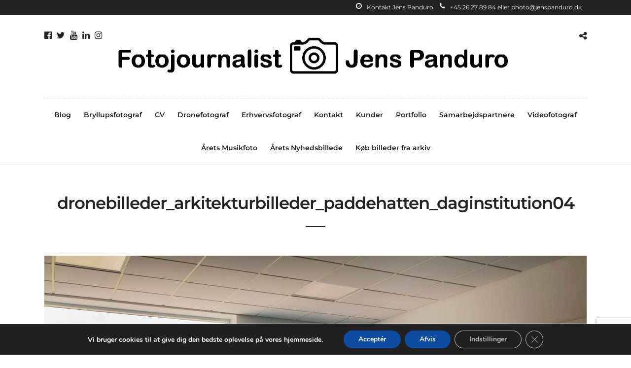

--- FILE ---
content_type: text/html; charset=utf-8
request_url: https://www.google.com/recaptcha/api2/anchor?ar=1&k=6Lck1SwqAAAAAM-SPu-m-sODEsVdi4ajcoG1sPj0&co=aHR0cHM6Ly9qZW5zcGFuZHVyby5kazo0NDM.&hl=en&v=N67nZn4AqZkNcbeMu4prBgzg&size=invisible&anchor-ms=20000&execute-ms=30000&cb=1pm6yrhefeqh
body_size: 48756
content:
<!DOCTYPE HTML><html dir="ltr" lang="en"><head><meta http-equiv="Content-Type" content="text/html; charset=UTF-8">
<meta http-equiv="X-UA-Compatible" content="IE=edge">
<title>reCAPTCHA</title>
<style type="text/css">
/* cyrillic-ext */
@font-face {
  font-family: 'Roboto';
  font-style: normal;
  font-weight: 400;
  font-stretch: 100%;
  src: url(//fonts.gstatic.com/s/roboto/v48/KFO7CnqEu92Fr1ME7kSn66aGLdTylUAMa3GUBHMdazTgWw.woff2) format('woff2');
  unicode-range: U+0460-052F, U+1C80-1C8A, U+20B4, U+2DE0-2DFF, U+A640-A69F, U+FE2E-FE2F;
}
/* cyrillic */
@font-face {
  font-family: 'Roboto';
  font-style: normal;
  font-weight: 400;
  font-stretch: 100%;
  src: url(//fonts.gstatic.com/s/roboto/v48/KFO7CnqEu92Fr1ME7kSn66aGLdTylUAMa3iUBHMdazTgWw.woff2) format('woff2');
  unicode-range: U+0301, U+0400-045F, U+0490-0491, U+04B0-04B1, U+2116;
}
/* greek-ext */
@font-face {
  font-family: 'Roboto';
  font-style: normal;
  font-weight: 400;
  font-stretch: 100%;
  src: url(//fonts.gstatic.com/s/roboto/v48/KFO7CnqEu92Fr1ME7kSn66aGLdTylUAMa3CUBHMdazTgWw.woff2) format('woff2');
  unicode-range: U+1F00-1FFF;
}
/* greek */
@font-face {
  font-family: 'Roboto';
  font-style: normal;
  font-weight: 400;
  font-stretch: 100%;
  src: url(//fonts.gstatic.com/s/roboto/v48/KFO7CnqEu92Fr1ME7kSn66aGLdTylUAMa3-UBHMdazTgWw.woff2) format('woff2');
  unicode-range: U+0370-0377, U+037A-037F, U+0384-038A, U+038C, U+038E-03A1, U+03A3-03FF;
}
/* math */
@font-face {
  font-family: 'Roboto';
  font-style: normal;
  font-weight: 400;
  font-stretch: 100%;
  src: url(//fonts.gstatic.com/s/roboto/v48/KFO7CnqEu92Fr1ME7kSn66aGLdTylUAMawCUBHMdazTgWw.woff2) format('woff2');
  unicode-range: U+0302-0303, U+0305, U+0307-0308, U+0310, U+0312, U+0315, U+031A, U+0326-0327, U+032C, U+032F-0330, U+0332-0333, U+0338, U+033A, U+0346, U+034D, U+0391-03A1, U+03A3-03A9, U+03B1-03C9, U+03D1, U+03D5-03D6, U+03F0-03F1, U+03F4-03F5, U+2016-2017, U+2034-2038, U+203C, U+2040, U+2043, U+2047, U+2050, U+2057, U+205F, U+2070-2071, U+2074-208E, U+2090-209C, U+20D0-20DC, U+20E1, U+20E5-20EF, U+2100-2112, U+2114-2115, U+2117-2121, U+2123-214F, U+2190, U+2192, U+2194-21AE, U+21B0-21E5, U+21F1-21F2, U+21F4-2211, U+2213-2214, U+2216-22FF, U+2308-230B, U+2310, U+2319, U+231C-2321, U+2336-237A, U+237C, U+2395, U+239B-23B7, U+23D0, U+23DC-23E1, U+2474-2475, U+25AF, U+25B3, U+25B7, U+25BD, U+25C1, U+25CA, U+25CC, U+25FB, U+266D-266F, U+27C0-27FF, U+2900-2AFF, U+2B0E-2B11, U+2B30-2B4C, U+2BFE, U+3030, U+FF5B, U+FF5D, U+1D400-1D7FF, U+1EE00-1EEFF;
}
/* symbols */
@font-face {
  font-family: 'Roboto';
  font-style: normal;
  font-weight: 400;
  font-stretch: 100%;
  src: url(//fonts.gstatic.com/s/roboto/v48/KFO7CnqEu92Fr1ME7kSn66aGLdTylUAMaxKUBHMdazTgWw.woff2) format('woff2');
  unicode-range: U+0001-000C, U+000E-001F, U+007F-009F, U+20DD-20E0, U+20E2-20E4, U+2150-218F, U+2190, U+2192, U+2194-2199, U+21AF, U+21E6-21F0, U+21F3, U+2218-2219, U+2299, U+22C4-22C6, U+2300-243F, U+2440-244A, U+2460-24FF, U+25A0-27BF, U+2800-28FF, U+2921-2922, U+2981, U+29BF, U+29EB, U+2B00-2BFF, U+4DC0-4DFF, U+FFF9-FFFB, U+10140-1018E, U+10190-1019C, U+101A0, U+101D0-101FD, U+102E0-102FB, U+10E60-10E7E, U+1D2C0-1D2D3, U+1D2E0-1D37F, U+1F000-1F0FF, U+1F100-1F1AD, U+1F1E6-1F1FF, U+1F30D-1F30F, U+1F315, U+1F31C, U+1F31E, U+1F320-1F32C, U+1F336, U+1F378, U+1F37D, U+1F382, U+1F393-1F39F, U+1F3A7-1F3A8, U+1F3AC-1F3AF, U+1F3C2, U+1F3C4-1F3C6, U+1F3CA-1F3CE, U+1F3D4-1F3E0, U+1F3ED, U+1F3F1-1F3F3, U+1F3F5-1F3F7, U+1F408, U+1F415, U+1F41F, U+1F426, U+1F43F, U+1F441-1F442, U+1F444, U+1F446-1F449, U+1F44C-1F44E, U+1F453, U+1F46A, U+1F47D, U+1F4A3, U+1F4B0, U+1F4B3, U+1F4B9, U+1F4BB, U+1F4BF, U+1F4C8-1F4CB, U+1F4D6, U+1F4DA, U+1F4DF, U+1F4E3-1F4E6, U+1F4EA-1F4ED, U+1F4F7, U+1F4F9-1F4FB, U+1F4FD-1F4FE, U+1F503, U+1F507-1F50B, U+1F50D, U+1F512-1F513, U+1F53E-1F54A, U+1F54F-1F5FA, U+1F610, U+1F650-1F67F, U+1F687, U+1F68D, U+1F691, U+1F694, U+1F698, U+1F6AD, U+1F6B2, U+1F6B9-1F6BA, U+1F6BC, U+1F6C6-1F6CF, U+1F6D3-1F6D7, U+1F6E0-1F6EA, U+1F6F0-1F6F3, U+1F6F7-1F6FC, U+1F700-1F7FF, U+1F800-1F80B, U+1F810-1F847, U+1F850-1F859, U+1F860-1F887, U+1F890-1F8AD, U+1F8B0-1F8BB, U+1F8C0-1F8C1, U+1F900-1F90B, U+1F93B, U+1F946, U+1F984, U+1F996, U+1F9E9, U+1FA00-1FA6F, U+1FA70-1FA7C, U+1FA80-1FA89, U+1FA8F-1FAC6, U+1FACE-1FADC, U+1FADF-1FAE9, U+1FAF0-1FAF8, U+1FB00-1FBFF;
}
/* vietnamese */
@font-face {
  font-family: 'Roboto';
  font-style: normal;
  font-weight: 400;
  font-stretch: 100%;
  src: url(//fonts.gstatic.com/s/roboto/v48/KFO7CnqEu92Fr1ME7kSn66aGLdTylUAMa3OUBHMdazTgWw.woff2) format('woff2');
  unicode-range: U+0102-0103, U+0110-0111, U+0128-0129, U+0168-0169, U+01A0-01A1, U+01AF-01B0, U+0300-0301, U+0303-0304, U+0308-0309, U+0323, U+0329, U+1EA0-1EF9, U+20AB;
}
/* latin-ext */
@font-face {
  font-family: 'Roboto';
  font-style: normal;
  font-weight: 400;
  font-stretch: 100%;
  src: url(//fonts.gstatic.com/s/roboto/v48/KFO7CnqEu92Fr1ME7kSn66aGLdTylUAMa3KUBHMdazTgWw.woff2) format('woff2');
  unicode-range: U+0100-02BA, U+02BD-02C5, U+02C7-02CC, U+02CE-02D7, U+02DD-02FF, U+0304, U+0308, U+0329, U+1D00-1DBF, U+1E00-1E9F, U+1EF2-1EFF, U+2020, U+20A0-20AB, U+20AD-20C0, U+2113, U+2C60-2C7F, U+A720-A7FF;
}
/* latin */
@font-face {
  font-family: 'Roboto';
  font-style: normal;
  font-weight: 400;
  font-stretch: 100%;
  src: url(//fonts.gstatic.com/s/roboto/v48/KFO7CnqEu92Fr1ME7kSn66aGLdTylUAMa3yUBHMdazQ.woff2) format('woff2');
  unicode-range: U+0000-00FF, U+0131, U+0152-0153, U+02BB-02BC, U+02C6, U+02DA, U+02DC, U+0304, U+0308, U+0329, U+2000-206F, U+20AC, U+2122, U+2191, U+2193, U+2212, U+2215, U+FEFF, U+FFFD;
}
/* cyrillic-ext */
@font-face {
  font-family: 'Roboto';
  font-style: normal;
  font-weight: 500;
  font-stretch: 100%;
  src: url(//fonts.gstatic.com/s/roboto/v48/KFO7CnqEu92Fr1ME7kSn66aGLdTylUAMa3GUBHMdazTgWw.woff2) format('woff2');
  unicode-range: U+0460-052F, U+1C80-1C8A, U+20B4, U+2DE0-2DFF, U+A640-A69F, U+FE2E-FE2F;
}
/* cyrillic */
@font-face {
  font-family: 'Roboto';
  font-style: normal;
  font-weight: 500;
  font-stretch: 100%;
  src: url(//fonts.gstatic.com/s/roboto/v48/KFO7CnqEu92Fr1ME7kSn66aGLdTylUAMa3iUBHMdazTgWw.woff2) format('woff2');
  unicode-range: U+0301, U+0400-045F, U+0490-0491, U+04B0-04B1, U+2116;
}
/* greek-ext */
@font-face {
  font-family: 'Roboto';
  font-style: normal;
  font-weight: 500;
  font-stretch: 100%;
  src: url(//fonts.gstatic.com/s/roboto/v48/KFO7CnqEu92Fr1ME7kSn66aGLdTylUAMa3CUBHMdazTgWw.woff2) format('woff2');
  unicode-range: U+1F00-1FFF;
}
/* greek */
@font-face {
  font-family: 'Roboto';
  font-style: normal;
  font-weight: 500;
  font-stretch: 100%;
  src: url(//fonts.gstatic.com/s/roboto/v48/KFO7CnqEu92Fr1ME7kSn66aGLdTylUAMa3-UBHMdazTgWw.woff2) format('woff2');
  unicode-range: U+0370-0377, U+037A-037F, U+0384-038A, U+038C, U+038E-03A1, U+03A3-03FF;
}
/* math */
@font-face {
  font-family: 'Roboto';
  font-style: normal;
  font-weight: 500;
  font-stretch: 100%;
  src: url(//fonts.gstatic.com/s/roboto/v48/KFO7CnqEu92Fr1ME7kSn66aGLdTylUAMawCUBHMdazTgWw.woff2) format('woff2');
  unicode-range: U+0302-0303, U+0305, U+0307-0308, U+0310, U+0312, U+0315, U+031A, U+0326-0327, U+032C, U+032F-0330, U+0332-0333, U+0338, U+033A, U+0346, U+034D, U+0391-03A1, U+03A3-03A9, U+03B1-03C9, U+03D1, U+03D5-03D6, U+03F0-03F1, U+03F4-03F5, U+2016-2017, U+2034-2038, U+203C, U+2040, U+2043, U+2047, U+2050, U+2057, U+205F, U+2070-2071, U+2074-208E, U+2090-209C, U+20D0-20DC, U+20E1, U+20E5-20EF, U+2100-2112, U+2114-2115, U+2117-2121, U+2123-214F, U+2190, U+2192, U+2194-21AE, U+21B0-21E5, U+21F1-21F2, U+21F4-2211, U+2213-2214, U+2216-22FF, U+2308-230B, U+2310, U+2319, U+231C-2321, U+2336-237A, U+237C, U+2395, U+239B-23B7, U+23D0, U+23DC-23E1, U+2474-2475, U+25AF, U+25B3, U+25B7, U+25BD, U+25C1, U+25CA, U+25CC, U+25FB, U+266D-266F, U+27C0-27FF, U+2900-2AFF, U+2B0E-2B11, U+2B30-2B4C, U+2BFE, U+3030, U+FF5B, U+FF5D, U+1D400-1D7FF, U+1EE00-1EEFF;
}
/* symbols */
@font-face {
  font-family: 'Roboto';
  font-style: normal;
  font-weight: 500;
  font-stretch: 100%;
  src: url(//fonts.gstatic.com/s/roboto/v48/KFO7CnqEu92Fr1ME7kSn66aGLdTylUAMaxKUBHMdazTgWw.woff2) format('woff2');
  unicode-range: U+0001-000C, U+000E-001F, U+007F-009F, U+20DD-20E0, U+20E2-20E4, U+2150-218F, U+2190, U+2192, U+2194-2199, U+21AF, U+21E6-21F0, U+21F3, U+2218-2219, U+2299, U+22C4-22C6, U+2300-243F, U+2440-244A, U+2460-24FF, U+25A0-27BF, U+2800-28FF, U+2921-2922, U+2981, U+29BF, U+29EB, U+2B00-2BFF, U+4DC0-4DFF, U+FFF9-FFFB, U+10140-1018E, U+10190-1019C, U+101A0, U+101D0-101FD, U+102E0-102FB, U+10E60-10E7E, U+1D2C0-1D2D3, U+1D2E0-1D37F, U+1F000-1F0FF, U+1F100-1F1AD, U+1F1E6-1F1FF, U+1F30D-1F30F, U+1F315, U+1F31C, U+1F31E, U+1F320-1F32C, U+1F336, U+1F378, U+1F37D, U+1F382, U+1F393-1F39F, U+1F3A7-1F3A8, U+1F3AC-1F3AF, U+1F3C2, U+1F3C4-1F3C6, U+1F3CA-1F3CE, U+1F3D4-1F3E0, U+1F3ED, U+1F3F1-1F3F3, U+1F3F5-1F3F7, U+1F408, U+1F415, U+1F41F, U+1F426, U+1F43F, U+1F441-1F442, U+1F444, U+1F446-1F449, U+1F44C-1F44E, U+1F453, U+1F46A, U+1F47D, U+1F4A3, U+1F4B0, U+1F4B3, U+1F4B9, U+1F4BB, U+1F4BF, U+1F4C8-1F4CB, U+1F4D6, U+1F4DA, U+1F4DF, U+1F4E3-1F4E6, U+1F4EA-1F4ED, U+1F4F7, U+1F4F9-1F4FB, U+1F4FD-1F4FE, U+1F503, U+1F507-1F50B, U+1F50D, U+1F512-1F513, U+1F53E-1F54A, U+1F54F-1F5FA, U+1F610, U+1F650-1F67F, U+1F687, U+1F68D, U+1F691, U+1F694, U+1F698, U+1F6AD, U+1F6B2, U+1F6B9-1F6BA, U+1F6BC, U+1F6C6-1F6CF, U+1F6D3-1F6D7, U+1F6E0-1F6EA, U+1F6F0-1F6F3, U+1F6F7-1F6FC, U+1F700-1F7FF, U+1F800-1F80B, U+1F810-1F847, U+1F850-1F859, U+1F860-1F887, U+1F890-1F8AD, U+1F8B0-1F8BB, U+1F8C0-1F8C1, U+1F900-1F90B, U+1F93B, U+1F946, U+1F984, U+1F996, U+1F9E9, U+1FA00-1FA6F, U+1FA70-1FA7C, U+1FA80-1FA89, U+1FA8F-1FAC6, U+1FACE-1FADC, U+1FADF-1FAE9, U+1FAF0-1FAF8, U+1FB00-1FBFF;
}
/* vietnamese */
@font-face {
  font-family: 'Roboto';
  font-style: normal;
  font-weight: 500;
  font-stretch: 100%;
  src: url(//fonts.gstatic.com/s/roboto/v48/KFO7CnqEu92Fr1ME7kSn66aGLdTylUAMa3OUBHMdazTgWw.woff2) format('woff2');
  unicode-range: U+0102-0103, U+0110-0111, U+0128-0129, U+0168-0169, U+01A0-01A1, U+01AF-01B0, U+0300-0301, U+0303-0304, U+0308-0309, U+0323, U+0329, U+1EA0-1EF9, U+20AB;
}
/* latin-ext */
@font-face {
  font-family: 'Roboto';
  font-style: normal;
  font-weight: 500;
  font-stretch: 100%;
  src: url(//fonts.gstatic.com/s/roboto/v48/KFO7CnqEu92Fr1ME7kSn66aGLdTylUAMa3KUBHMdazTgWw.woff2) format('woff2');
  unicode-range: U+0100-02BA, U+02BD-02C5, U+02C7-02CC, U+02CE-02D7, U+02DD-02FF, U+0304, U+0308, U+0329, U+1D00-1DBF, U+1E00-1E9F, U+1EF2-1EFF, U+2020, U+20A0-20AB, U+20AD-20C0, U+2113, U+2C60-2C7F, U+A720-A7FF;
}
/* latin */
@font-face {
  font-family: 'Roboto';
  font-style: normal;
  font-weight: 500;
  font-stretch: 100%;
  src: url(//fonts.gstatic.com/s/roboto/v48/KFO7CnqEu92Fr1ME7kSn66aGLdTylUAMa3yUBHMdazQ.woff2) format('woff2');
  unicode-range: U+0000-00FF, U+0131, U+0152-0153, U+02BB-02BC, U+02C6, U+02DA, U+02DC, U+0304, U+0308, U+0329, U+2000-206F, U+20AC, U+2122, U+2191, U+2193, U+2212, U+2215, U+FEFF, U+FFFD;
}
/* cyrillic-ext */
@font-face {
  font-family: 'Roboto';
  font-style: normal;
  font-weight: 900;
  font-stretch: 100%;
  src: url(//fonts.gstatic.com/s/roboto/v48/KFO7CnqEu92Fr1ME7kSn66aGLdTylUAMa3GUBHMdazTgWw.woff2) format('woff2');
  unicode-range: U+0460-052F, U+1C80-1C8A, U+20B4, U+2DE0-2DFF, U+A640-A69F, U+FE2E-FE2F;
}
/* cyrillic */
@font-face {
  font-family: 'Roboto';
  font-style: normal;
  font-weight: 900;
  font-stretch: 100%;
  src: url(//fonts.gstatic.com/s/roboto/v48/KFO7CnqEu92Fr1ME7kSn66aGLdTylUAMa3iUBHMdazTgWw.woff2) format('woff2');
  unicode-range: U+0301, U+0400-045F, U+0490-0491, U+04B0-04B1, U+2116;
}
/* greek-ext */
@font-face {
  font-family: 'Roboto';
  font-style: normal;
  font-weight: 900;
  font-stretch: 100%;
  src: url(//fonts.gstatic.com/s/roboto/v48/KFO7CnqEu92Fr1ME7kSn66aGLdTylUAMa3CUBHMdazTgWw.woff2) format('woff2');
  unicode-range: U+1F00-1FFF;
}
/* greek */
@font-face {
  font-family: 'Roboto';
  font-style: normal;
  font-weight: 900;
  font-stretch: 100%;
  src: url(//fonts.gstatic.com/s/roboto/v48/KFO7CnqEu92Fr1ME7kSn66aGLdTylUAMa3-UBHMdazTgWw.woff2) format('woff2');
  unicode-range: U+0370-0377, U+037A-037F, U+0384-038A, U+038C, U+038E-03A1, U+03A3-03FF;
}
/* math */
@font-face {
  font-family: 'Roboto';
  font-style: normal;
  font-weight: 900;
  font-stretch: 100%;
  src: url(//fonts.gstatic.com/s/roboto/v48/KFO7CnqEu92Fr1ME7kSn66aGLdTylUAMawCUBHMdazTgWw.woff2) format('woff2');
  unicode-range: U+0302-0303, U+0305, U+0307-0308, U+0310, U+0312, U+0315, U+031A, U+0326-0327, U+032C, U+032F-0330, U+0332-0333, U+0338, U+033A, U+0346, U+034D, U+0391-03A1, U+03A3-03A9, U+03B1-03C9, U+03D1, U+03D5-03D6, U+03F0-03F1, U+03F4-03F5, U+2016-2017, U+2034-2038, U+203C, U+2040, U+2043, U+2047, U+2050, U+2057, U+205F, U+2070-2071, U+2074-208E, U+2090-209C, U+20D0-20DC, U+20E1, U+20E5-20EF, U+2100-2112, U+2114-2115, U+2117-2121, U+2123-214F, U+2190, U+2192, U+2194-21AE, U+21B0-21E5, U+21F1-21F2, U+21F4-2211, U+2213-2214, U+2216-22FF, U+2308-230B, U+2310, U+2319, U+231C-2321, U+2336-237A, U+237C, U+2395, U+239B-23B7, U+23D0, U+23DC-23E1, U+2474-2475, U+25AF, U+25B3, U+25B7, U+25BD, U+25C1, U+25CA, U+25CC, U+25FB, U+266D-266F, U+27C0-27FF, U+2900-2AFF, U+2B0E-2B11, U+2B30-2B4C, U+2BFE, U+3030, U+FF5B, U+FF5D, U+1D400-1D7FF, U+1EE00-1EEFF;
}
/* symbols */
@font-face {
  font-family: 'Roboto';
  font-style: normal;
  font-weight: 900;
  font-stretch: 100%;
  src: url(//fonts.gstatic.com/s/roboto/v48/KFO7CnqEu92Fr1ME7kSn66aGLdTylUAMaxKUBHMdazTgWw.woff2) format('woff2');
  unicode-range: U+0001-000C, U+000E-001F, U+007F-009F, U+20DD-20E0, U+20E2-20E4, U+2150-218F, U+2190, U+2192, U+2194-2199, U+21AF, U+21E6-21F0, U+21F3, U+2218-2219, U+2299, U+22C4-22C6, U+2300-243F, U+2440-244A, U+2460-24FF, U+25A0-27BF, U+2800-28FF, U+2921-2922, U+2981, U+29BF, U+29EB, U+2B00-2BFF, U+4DC0-4DFF, U+FFF9-FFFB, U+10140-1018E, U+10190-1019C, U+101A0, U+101D0-101FD, U+102E0-102FB, U+10E60-10E7E, U+1D2C0-1D2D3, U+1D2E0-1D37F, U+1F000-1F0FF, U+1F100-1F1AD, U+1F1E6-1F1FF, U+1F30D-1F30F, U+1F315, U+1F31C, U+1F31E, U+1F320-1F32C, U+1F336, U+1F378, U+1F37D, U+1F382, U+1F393-1F39F, U+1F3A7-1F3A8, U+1F3AC-1F3AF, U+1F3C2, U+1F3C4-1F3C6, U+1F3CA-1F3CE, U+1F3D4-1F3E0, U+1F3ED, U+1F3F1-1F3F3, U+1F3F5-1F3F7, U+1F408, U+1F415, U+1F41F, U+1F426, U+1F43F, U+1F441-1F442, U+1F444, U+1F446-1F449, U+1F44C-1F44E, U+1F453, U+1F46A, U+1F47D, U+1F4A3, U+1F4B0, U+1F4B3, U+1F4B9, U+1F4BB, U+1F4BF, U+1F4C8-1F4CB, U+1F4D6, U+1F4DA, U+1F4DF, U+1F4E3-1F4E6, U+1F4EA-1F4ED, U+1F4F7, U+1F4F9-1F4FB, U+1F4FD-1F4FE, U+1F503, U+1F507-1F50B, U+1F50D, U+1F512-1F513, U+1F53E-1F54A, U+1F54F-1F5FA, U+1F610, U+1F650-1F67F, U+1F687, U+1F68D, U+1F691, U+1F694, U+1F698, U+1F6AD, U+1F6B2, U+1F6B9-1F6BA, U+1F6BC, U+1F6C6-1F6CF, U+1F6D3-1F6D7, U+1F6E0-1F6EA, U+1F6F0-1F6F3, U+1F6F7-1F6FC, U+1F700-1F7FF, U+1F800-1F80B, U+1F810-1F847, U+1F850-1F859, U+1F860-1F887, U+1F890-1F8AD, U+1F8B0-1F8BB, U+1F8C0-1F8C1, U+1F900-1F90B, U+1F93B, U+1F946, U+1F984, U+1F996, U+1F9E9, U+1FA00-1FA6F, U+1FA70-1FA7C, U+1FA80-1FA89, U+1FA8F-1FAC6, U+1FACE-1FADC, U+1FADF-1FAE9, U+1FAF0-1FAF8, U+1FB00-1FBFF;
}
/* vietnamese */
@font-face {
  font-family: 'Roboto';
  font-style: normal;
  font-weight: 900;
  font-stretch: 100%;
  src: url(//fonts.gstatic.com/s/roboto/v48/KFO7CnqEu92Fr1ME7kSn66aGLdTylUAMa3OUBHMdazTgWw.woff2) format('woff2');
  unicode-range: U+0102-0103, U+0110-0111, U+0128-0129, U+0168-0169, U+01A0-01A1, U+01AF-01B0, U+0300-0301, U+0303-0304, U+0308-0309, U+0323, U+0329, U+1EA0-1EF9, U+20AB;
}
/* latin-ext */
@font-face {
  font-family: 'Roboto';
  font-style: normal;
  font-weight: 900;
  font-stretch: 100%;
  src: url(//fonts.gstatic.com/s/roboto/v48/KFO7CnqEu92Fr1ME7kSn66aGLdTylUAMa3KUBHMdazTgWw.woff2) format('woff2');
  unicode-range: U+0100-02BA, U+02BD-02C5, U+02C7-02CC, U+02CE-02D7, U+02DD-02FF, U+0304, U+0308, U+0329, U+1D00-1DBF, U+1E00-1E9F, U+1EF2-1EFF, U+2020, U+20A0-20AB, U+20AD-20C0, U+2113, U+2C60-2C7F, U+A720-A7FF;
}
/* latin */
@font-face {
  font-family: 'Roboto';
  font-style: normal;
  font-weight: 900;
  font-stretch: 100%;
  src: url(//fonts.gstatic.com/s/roboto/v48/KFO7CnqEu92Fr1ME7kSn66aGLdTylUAMa3yUBHMdazQ.woff2) format('woff2');
  unicode-range: U+0000-00FF, U+0131, U+0152-0153, U+02BB-02BC, U+02C6, U+02DA, U+02DC, U+0304, U+0308, U+0329, U+2000-206F, U+20AC, U+2122, U+2191, U+2193, U+2212, U+2215, U+FEFF, U+FFFD;
}

</style>
<link rel="stylesheet" type="text/css" href="https://www.gstatic.com/recaptcha/releases/N67nZn4AqZkNcbeMu4prBgzg/styles__ltr.css">
<script nonce="lMDyMC7woxacgTO90PFF3g" type="text/javascript">window['__recaptcha_api'] = 'https://www.google.com/recaptcha/api2/';</script>
<script type="text/javascript" src="https://www.gstatic.com/recaptcha/releases/N67nZn4AqZkNcbeMu4prBgzg/recaptcha__en.js" nonce="lMDyMC7woxacgTO90PFF3g">
      
    </script></head>
<body><div id="rc-anchor-alert" class="rc-anchor-alert"></div>
<input type="hidden" id="recaptcha-token" value="[base64]">
<script type="text/javascript" nonce="lMDyMC7woxacgTO90PFF3g">
      recaptcha.anchor.Main.init("[\x22ainput\x22,[\x22bgdata\x22,\x22\x22,\[base64]/[base64]/MjU1Ong/[base64]/[base64]/[base64]/[base64]/[base64]/[base64]/[base64]/[base64]/[base64]/[base64]/[base64]/[base64]/[base64]/[base64]/[base64]\\u003d\x22,\[base64]\x22,\[base64]/CocOHwoDCjQ1PZsKhwqjCriTCgxI9w4tkwrHDscOIEStgw6oZwqLDisOWw4FEB1TDk8ONCcOdNcKdB04EQwcqBsOPw7wzFAPCrcKUXcKLRcKMwqbCisOowqptP8KdC8KEM01ca8Kpf8KKBsKsw5YHD8O1wo/[base64]/DslzDk0xewoFvK00iZnc3wpsUwqnCiX1aLMKDw4p0VsKGw7HChsOMwqrDrQxCwrY0w6M/w5tyRBzDozUeLsKGwozDiAHDsQVtPXPCvcO3NMO6w5vDjVTCvmlCw6Upwr/[base64]/wpECw74qwoMvD8KEcCcfwp7DicKkw6TCo0/DrMK2wpw0w4gyeEkawq4xAHVKRsK1woHDlCDCgMOoDMO9woJnwqTDoAxawrvDgMKkwoJIDcOGXcKjwodXw5DDgcKcF8K8Ii0Aw5AnwrPCicO1MMOgwonCmcKuwobCvxYIMsKIw5gSZB53wq/[base64]/DgUtqwqdkw7HCkw/[base64]/DtMOpwpLCmlzCqMO/H8Krw4XDq8K7Q8KeH8KOw4VoCik6wpPChhvCi8KeXwzDsQ/CrCQRw4XDsS9tAcKGwrTCj3zCuBxHw44TwqHCr3DCuhDDpXvDtcKcJsOww49DXsO7JlzDvsO/wpjDkCkIYcOFwqbDmS/CiWNDZMKqfFbCmsOLXwHCsRfDt8K/FMOswo9/BADDrwvCoThjw67DlnPDhcOMwqsEAWwoZFxHMAgGMsOgwosKf2zDqcOyw5bDhsOtw53DlmDCv8K8w6/DtsOVw4UMYirDvmgGw4DDnsOXCcOSw5/DrSHCjUoVw4cJwoNrY8O4wqzCksO8DxtWPDDDoXJQwpHDksOiw7p2S3vDjkIEw7lvWcODwoLCgys4w49+H8Oiw40fwrwEUTxDwqoOKj0jMm7CjMORwoJqw53CjAo5NcKkPsOHwopLOEPCizxTwqcOB8OBw61kHmnCk8OXwrogSC8EwrTCgVA4MGE/wpJPfMKBfcO4GnJ/RsOIGg7DqVvCmhMrNB9deMOsw7LCh1hAw54KPE8SwptxSlHCgiDCvcO2RnR2SsOiIcOvwo0YwqjCkcKTVkVPw7nCqFFYwoIFC8O7eD4vQDAIZ8K/w63DlcOxwqzChMOEw6J/wqJwYTfDmMKhR2XCnxRBwpdYX8Kowp7CqsKow5jDpcOZw4gBwrUPw5vDl8KzEcKOwqDDl2liZ07CjsOsw5taw68UwqwOwr/Dpzc6UDpoJHphb8OQL8Oce8KJwovClcKJQcOhw7ppwqNCw5stGAvCkBI2bCnCpTrCiMKnw57CsmJPccOZw6nCucKDbcORw4fCnE14w4LCjUYXw6JMG8KfJ2/CgVxCbcOWLsKzBMKYw44dwq4jS8OPwr/[base64]/[base64]/w7fCisObEsOJw5kaw5bDl2LCugbCtsO5wrPDj8O1U8KnwpYIwpzCnsO4wrdOwpHCvAbDugrDjjIWw7vDhDbDrzBSRcOwYsOdw7l7w6vDtMOWS8KUFldUTsOBw7fCq8Onw67Dl8OCw6PClcOEZsKjbWfDk37Di8OXw6jCnMO4w5XCisOVDsO+w4EMV2dyM1/[base64]/DtCtXw7DDsFDDtA3CgcOrw57Dsj82XWPDvMO7wr1mwoxcJ8K0CmDCsMKpwoHDtzwsAkbDpMOjw5ZRCFzDq8OOwqRFwrLDisOBZz5VQ8KlwpdTwqLDlsK+BMK0w6fCsMK5w65Zc0ZpwoHCoS/[base64]/Du3ADawBqBsK3fQrChcOFwo9UFcO/AsOnw7HClGnCu8OZSMOxw4Ezwps/Hzlaw4FRw7UCP8OsRMO3VUpjwr3DvcOTwq7Ch8OJDMOVw6jDkMOmY8KBDFbDpSfDlz/[base64]/DrXDDn0hIOxJEwqnDpTXDsQDCscKiBFjDq8KFSDPCm8KyMB0EIzZbQFpxJVTDkTlZwpdvwooXHMOITMKbw47Dn05TG8O2b0nCk8KiwqnCtsO0wqDDn8OawpfDlwHDq8KBFMKMwrcOw6fCjGPDmnXDo0gMw7t4VsO1Pl/DrsKNw7xnc8KhHkLCtik6w5nDrcOcZ8O+woBiKsOXwrxRUMOIw6kmUMKmYMO/[base64]/DuSdRLXUSw7hhw7TDosOGOMKRw5bDpMKMJsOkc8OKwrkAw5jCrmZ2wqVzwpBHHsKSw47CtMKhSVrCucOSwqVQOMKowqTCicOCAsKZwq9NUx7DtWM3w5HCihrDlcOFB8OCdzRnw7zCiAEOwqp9YsOqNwnDi8K4w7ovwq/Ct8KaEMOTw4sGcMKxOMOpw6U/w4pEw4HCgcOSwr4Hw4jDtMKfwqPDqcK2GcOXw4YmY3xGQMKJYlnCnj/CiSrCksOjSEwqw75fw5gNw6nCky1Pw7bCmsO4wpg5PsOJwrTDsik0wrZ/cG/CpUokw5ZkOBxoWQfCpQ9HPUBuw4hHw4l4w77ClsKgw7DDuH/DsAF1w7fCpVJIVDzDiMO9XyMzwqtUQzDCvMOVw4zDgGjDl8Kmwo4iw7rCusO+ScOUw6Fxw4HCqsKXWsOvUsKZwprClwzDksO6VsKBw6l4w5gyZsO2w50jw74Dw6TDhijDlkvDtiE/XcO8fMOfG8OJw7kHGzYOK8KHNjLCmSc9HcKLwrA9X0ccw6/[base64]/ChANZOsKTQMKSanDCjjDDucOoIsOYwqzDo8KFPcKAYMOuND0Aw7NywqTCqyhVX8OSwoUewqbDhMK2PyDDlcOKwp1zBSXCgGV5wqjDmHXDssKnIsO3W8OqXsOvWTfDs3sBLsO0YsOpwoXCnlMoHMKewpx0AV/Do8O5wrjCgMOpTRFFwrzChmnDqxMFw4B2w4trwrfDgDsVw4Efwrd8w7nCg8OXwqdDEwcuPnIPBnnCuG3Cs8OawqlHw4FLCcOkw41hQh4Cw5ECw6LDrsKowp1zM3/DosOvEMOGbMKAw5bChsOvO3TDqyQwF8Kbf8OkwovCqmIdDSUlOMO4WcKgJ8K3woR3wqXCj8KONAHCgcKJwp5UwpUkw7bClm4Hw61bSycqw7rCumcnZUk/[base64]/A0p/[base64]/[base64]/DvRLClMORMBg9w67Dm8KEVzMUw4nCqsOIw5A5w4DDvsOZw4LDvWRlbnPChwcUwqzDqcOyBm3CpsOzVMO3MsO8wq7DnztuwqrCk241Dl/Ch8O6Knl5e0lbwrRlw5kwLMKibcO8UwUEFSbDncKkXg0NwqEBwrZqP8Opfk4twovDgxJXw6nClX1BwpfCgMOccwNwekU9DQs6wrjDisOrw6Ubwr7DnxXDicOmA8OEM0/[base64]/CgxYkw747w5LDgRLDmsOeTklHH2lCw4VHWsKyw5d/[base64]/DqFgvwrHCjx7Dq8KeBjzCrsOgwplhFsOHFMOnVFfClnkgwq7DnBfCj8KUw5/[base64]/ChkdjSMOmw71uFsO3HGMLw5XDicKEOx9hacOGYsKhwqzCrT3CqAQsEld4woDDilPDkDHDs3B8WAJKw6/DpkTDq8Okwo0nw4hOAlx0w4NhI3tVbcO/[base64]/DpsOwKsO8KMKueHnDpy/[base64]/QxPDnMOzw6QrP1x7wp9FwobDsDXDgsOUw7jDlBElBRR8X2kXw6JTwp9jw4EJI8OZf8OyUsKqAFtZYg7DtVwVfcO2aUw2w4/[base64]/[base64]/Di8OFUjJJw6XDjMKyw6Btw5XCpWLCgcOtw7cawpJaw4jDs8OUw6tkaR7CpAUiwqAZw4DCrcOawqRLF2YXwrpFw7fCuhHCsMOpwqEiwoBlw4UOMMO/w6jCgnZ0w5g2IlxOw5/DmUrDtjh7wrNiw43DmWLDszrDnsO1wq1dNMOVwrXChwkmZ8Ouw6Q/wqU2UcKHFMKOw6UrLSYKwpxrwq8KGnd0w7dUwpFew7IIwoc7EENbXHBqwooJXTE5IcOtdDbDpR5tWllTw5YeesKfDwDDp3HDtgJtSnDCncK8w7FeM27CuQnCiHbDtsOGZMO4TcKuwpNLF8KZYMOQw4EdwqzDgCIjwrIlO8O4woPCm8O+GcOzXcODYxPCgsK/W8Oywo1Pw79QM2UmKsK/[base64]/DqsKzwobCisOaF8KDw6QBIsOhfcKnN8OlPcKWw58Yw74Gw5LDu8OpwpZlRMKGw57DkgN0b8K3w7FIwrMJw6Q4w6tQSMOQAMOpPcKuJDh+NRNWQX3Dg1vDtsKvMMOvwpVPVQQzDMOjwpTDm2zDgHVBH8KVw7zCnMOBw4DDjsKFL8OAw6/Dhg/[base64]/DkCXDhAzDuMKyFHBfw7/DvsOfw73Cqy3CjsKSBMOlw6ZAwrMiXWhzZcOrw5rDm8O2wqTCisKsPsO7fR3CjUVvwr7CrsOiK8KmwolgwoRYJsOVw7l9RlvCh8OywrBkdMKZCTjCicO6fxkHQ1AiRkDCmm1sMEXDksKFC0pFWsOBUcK3w7nCpW/[base64]/CpMObWE8jLWPCqcKxVsO0wonDjsOkP8Kfw7p3BsO2f2vDvXzDgsOIVcOGw6vDn8KAwopkHyErwrkNaBrDosKow5B1EDjCvk3Cs8Kjwpo/WS0NwpLCuwYiwoowPjfDncOFw5jCvnJOw6NAwqLCozHDgy9Lw5TDvhzDocKww4ccdsKQwqLDuWXCgGnDqMKuwqd2cEUew5gEwqEKMcOLA8ONwqbCiDfCjmnCusK5SDpCXsKDwo7DtcObwpDDpcKlJBEWZETDkA/[base64]/CsgzCvznDjsOePcKNwrDDlybDk8KUwrHDh0tZLMKYOcK7w5TDkU3CqMKdTMKzw6DCo8KlCmBZwqHCqnjDvRTDvklVXcO1KUNyIsKUw7jCpcKhQlXCqB/[base64]/Dk8O4w5YXwoXDlcK9w4rCiA4ZH8KuWsKnR0nDvGgVwo/CjiErw47Dh3NrwpU2w4XCvwrDhkZFFcK2wpFDOcO6LsOiO8Kbwq5xw7/CvAXDvMO0LFthCnDCl1bDtyNqwrF2dMOsHD9eXsOuw7PCrmNFwrxGwrXCmh1swqHDrGQ3RAHCpMO7wqkWZMKFw6/Cq8OBwqhRBUnDhkkXAVhcBMOmI00FVmDCjsKceCVFPWFFw5/DvsOCw5jCmMK4Sn1HfcKWw4kuwrAjw6vDrcKUN0/DszNOfcO6AyfDlsOfeDrDgcOiIMKvw4FywpnDhUzDkgzCqSbDnFfCpWvDhMKELjMEw610w44IUcKeY8KGZCV+AE/CjXvDl0rDli3DhTXDg8KlwoRCwonCo8KzHHHDoTXCksKHDivCm2fDrcK9w68WO8KeBFY3w7bCplzDuiTDiMKVX8OJwonDuGUZR3HCoSHDg17CpC8MZhrDhMOow4Uzw7TDo8K5XznCvSZCHjfDuMKaw4LCshPDmcOaADrDvMOMH2ZMw4hNw4zDksKTbx/Cv8OoNU4ZX8O5OQHDnUbCtcO2Aj7Dqx0SUsKZw7zCq8OncsOcw4DDqR9JwrYzw6ptCw3CsMOLFcKqwplVNmVkERE5KsKhGHtYCRrComV1Ek9kw47DrAfCtMKyw6rDncOEw6ALDSXCqMKjwoIYfg7CicO4fh0pwoYeazlcPMOHwovDrsKnw6kTw689ZX/[base64]/CpBTCo8OiMV/DgsKAw68OwofCpjDCnMOKC8K7w5kwBGcBwpXCtz1kTR3DoCw7cB4wwqQtwrHDnsO7w4kIFDETOjQCwr7Dg0DCskIVNcK1VXfCmsOSfjPCuSrCtcKpHxxTdMObw7vDvFdsw63ClMOLK8KWw5PCiMOKw4Vqw4DDrMKEYjrCnG58wr/CucOgw687IhnDgcOgJMK8w4k+TsOUw5vCuMKXw4bDtsODRcODwoLDh8OcXFsqFz9TOjITwoc9FEJBOVcSIsKGMMOeZHzDpsOBLwZjw4/ChRHDo8KaQMOyUsOXwqPChzggc38Xw49aN8Odw4gOX8OOwoXDk2XCmBEww4fDuWdHw6lAOF1Fw6DDn8OcKmjDucKnCsO7KcKXW8OAw6/CoVXDmsKhK8OgL0jDiR3CmsOCw4LCsA85XMO8w5lQEXwQXV3CqTMdZcKlwr9ow4RVPGzDl2zDojEzwqwWw47Dt8Ouw5/DusOCGH9Fwq4+JcKqXg1MDQfCmTlZNRMOwpkjdhptfnRgP0dGHSkUw7sAVETCrMOuCcOXwrjDq1DCosO0AMOWd39hwpjDmMKYRxAQwr8pNMOFw5bCgAHDsMKnbRbCo8KVw6TDsMOfw7olwrzCqMKeVkg/w53Cm3bCsF/CoCcpSTsXdlppwrzCj8OOw7tNw7rCpsOkZkHDosOMYyvCpg3CmxbDjH1aw6cpwrXCqh9sw5/CnR1IJXbChysWYGbDmxoHw47Cn8OQHMO9wr7Cr8K2DMKOf8KWw4p2wpB+w7PCgmPCtQsew5XCiU0aw6vCqmzCnMK1J8KmQyp1RMOIfxs4woTDocO2w5lRGsK0SHXDjw7CjxbDg8KZURAPa8K5w5TCnV/DpMOMwqjDv0MJUUfCpMKmw6/Cs8OfwrXCqA1kwqzDi8K1wo9tw6Elw6I3G3cFw6fDkcKqQxDDpsOZAxPCkHTDosODZFdXwqZZwqR7w5o5wojDhyhUw6w6FMKsw7VrwoDDhFpBQ8OSwo/[base64]/CvF0sTcO3w4czBU3CgsOMOsKCFsK0HsKSUsORwprDimrCkg7DpEFtRMKIQMOgasOyw5NueClbw7UCQixUHMO5aDNOJsKmRhwYw47Chk4PMjsRKMO0wrpBFTjCg8K2EMKewq/CrzYQT8KVw54YfMO9JDJRwoFqRmTDhcOKQ8K1wqrDkHrDjAwvw4kqe8K7wpjChW8bf8ObwpV0J8OXwpRGw4XCu8KsNCXCocKOR3nDrAALw48ATcK9bMOqCsO+woASwo/CuyIEwpgEw4MrwoUwwqBeZsKiF3R6woJ8woR6AXXCjMOEw5DCo1Uew4JkSMOgw5vDhcO0WXdYw7XCslrCognDgMKOezQ+wrbClW4yw7jCjSpJXW7DtsODwpg3wpLCkcOOwpIBwp0RPcOXw4TCp1/CucO/wrrCjMOcwpdmwpQmKz3DkhdcwpJCw4R1QyTCvzUXLcORTRgXaSLDl8Kpw6XCuljCmsOvw65qGcKqPcK5wrUXw6rDj8KXYsKRw4cVw64cwpJhX37CpANAwpYUw687w6zDvMKiFsK/woTDtml+w7YBQ8KkH17Cmg9Rw5QyP10ww5vCtgIMUMK7N8OKfMKuCcKEZFrCiwnDg8OCFcOTDyPClFjDmsKaFMO5w5p0UcKNU8KUw4HCtcO9wpAadMKKwo/Dmw/CpMOjwrnDp8OgEFoXEF/CiWLDq3ULL8KbRQvDgMKNw5kpGD8awrHCoMKmWyTCmn0Aw5vDjyEbR8KYRsKbw6twwrUKRiItw5TCkCfCqsOGAEgbIwIuCzzCj8ONW2XDqxnCjxg3YsK0wojCp8O3WzJcwpwpwrjCkxY3XVDCkA5GwrFjw6g6RRQOasO7wo/[base64]/Dv2oQwosCw4bDqcO6wosmwq/Co8KKQMKlR8KCZcKLUVDDkXZRwrPDmXVnVizCnMOIVn5nJ8OdBMOww61jZVLDjMKwB8OGcx/Do3DCpcK2w7jCkEh+wrMiwrBSw7nCuC/DrsK9EhYCwoo+wqzDicK6wo3CksOAwpJ8wqnDqsKhw5HDjsKOwpfDoRHCoVJlCRMFwonDs8OGw7UcaHwwdh/DjzsdZsOsw78swofDhcOZw6jCusOnw4JZwpQZLMOmw5Irw4FnMMOzwqTChWLDiMOHw5bDscOKKcKLb8OhwpZJOcORYcOIUnPCjMK9w6rDgg/CscKIwosqwr7CuMKOwqvCnmxSwoPDoMOJEMOYZMKsFMOYEMOWw5d7wqHCmcOcw4fCq8Otw7XDo8OJNMKUw6wQw4dDH8KTw7FywpnDqwcfbX8lw5tTwoZcDAF3YcOkwrbCicKgwrDCrXXDnA4cCcOadcO2VsO2w7/CqMOrSRvDn0ZKfxfDusOqPMOgPj02UMOCRgvDv8OaWMK4wrjDqMKxPsOCw43CukbClxPCpXXCnsO4w6HDrcKUYUETBUhsGDPCmsOfwqXCtcK0wqfDk8O7Z8KwUxVcGjcewpElZcOndhvDhcKzwqwHw6TCmHAxwo7CgcKxwrrClg/[base64]/Dv8OCw6YQJMKVw5xdw6oNXyBtH8OsJB3Cvw7CmsKfAsOXBhnCo8OswoBIwqwXwo3DmcOuwr3DpXAnwokGwqk+NsKLP8OZZR5QJMKIw4fDkyR9XErDuMKuWzZhYsKwTQBzwptaWVbDs8KRL8O/dT7DvVDCmUEAFcO0woUHSyk1OkLDkMOMMVXCqcO4wpZeOcKhwqLDrcOxEMOSa8KRwpnDp8K5wrrDqktJwr/Cr8OWXcO5UsO1ZsKnfjzDim/[base64]/CmcOCw6rDonjCiMOSexhEJw7DhcO7JTvCmsOTw5fCliDDljcyXMKpw5Exw6LCuT8rwqTDqwtKL8K/wopmw6dEwrBlKcOFMMKLW8K+OMK8wrgJwpQVw6M2TsOlOMOuIMO1w6DCtMO1woXDvRBPw7jDhnYrD8OCfMK0QcKCdMOFCghzd8KLw6LDn8OlwrXCvcK7ZzBmRMKTGV9xwrvDpMKNwoHCmMK/[base64]/ChcOkwpooGijDhhnCqhTCrsKEOMO3w6h4wplwT8KefDBcw4JBWFVXwq3CgsOHB8KXOR/[base64]/DtDo8wqnDgkdDwqYEw5tYw7TCvcOUwrMvRMKdM0hMexnCgHxDw6ZyHXJQw6rCk8KLw7fCnHMnw5LDmsOTcSfCmcKmw7zDqsO7wprCikTDvcKveMOGP8KcwrDCisKQw6bCu8Ktw7bDisK/w45ffCESwozChk7Ci3lBYcKPIcKPwqDDjMKbw5E2wqHDgMKIw4k7ERhRN3JKw6VNw5rChcOYYsKTPSHCuMKjwqLDs8O5D8O6WcO5OsKiIMKAYhbDlCrDuD3DqlzDgcOCPRTClUvCkcKpw6cUwr7Dr1V+wo/DpsO6XcKlYwJQaHN0w7VPfsOew7rDsiQANsKzwp5ww7Y+Si/Ckl1aKFIVDWjColFwOSXDsQnCgGlGw53CiUtJw5jCrMK0SVBjwobCj8KHw7ROw69pw5p3S8O4wqTCiS/DhEXCu2BAw6rDiXPDicK8wpopwqY3GcKZwrHClMODwoBRw5wbw7rChg3CkDFfWw/[base64]/Di1zCpsKZw5kzw6oIJxkZPsOKw5TCqBXDvsOCwo7CrjlKOkRcVBnDjUxJw7rDlStjwr1XJ0DDmsKpw6bDncOoQFrCoTXCsMKgPMOVI0cEwqrCtcOQwq/ClFs2BMO4BsOtwpXDnkLCuTnDjUHChSHCmwFTIsKcbnFWOAIwwrtOWcOow7BjacKaaQkSemrDjCjCisK8MynCiRETG8KYLivDhcOhLEDDh8O8Y8OmeygOw6jDqsO8VD3CkMKtcwfDuWU/[base64]/CjcOWw4bDsxzCkMOwagJDKznDr8KdwrQ1w7sswqjDintBbcKYD8K+S3TCrlwcwqPDvMOWwp0FwpdDfMOJw5xhw6E3wppfacKUw7/[base64]/RWrDiUJfw5AHwrvDqQ3DvFMJw5dHAF/[base64]/DuMO+GBIRwpPCsgHCsEbCnXgyERxWwrXDowgKLHnDnE/Dj8OeLTByw7ReIyESScKoR8OKPF/Cnl/DhsOpw68vwqVnRlAww4wnw7rCtCHCsnwSMcOhC1khwrFgYMK/[base64]/Ct8OXw7vCocKHw47CtF/CmcOBwpZaw41Fw4MtP8Kee8OUf8K6VzrDjsOtw7DDkB3CmMKUwoJqw6jCiGrDo8KywrrDssOCwqrCssOkcsK6bsOYPW4cwpoqw7hoCHfCpQ3CgSXCi8O9w5oYTMOTWWw6wokBG8OROFNZw47CmsOdw7/[base64]/Cn29Vwp00QFjDpiDCvcKMw5LCnGHCpWrDixFja8K8wpHDi8KOw7fCmgMlw6HDusKOdSfCisOzw5nCrMOBZQcLwpXDiB8vI3Epw6/[base64]/DnFUkwoliw4jDmcKRw708w6HCvcKhRAk9w6Q0bMKBcgnDlMOFKsKMSTJww7bDt0jDk8KkV28XN8OGwo7Dqz4JwpDDlMOfw4Z6w5vCtBkjNsK9V8KYNEfDosKXcWd3wpIeWMOXD1bDunsqwoA8wrYEwrZYSiHClTjCkXnDmw/[base64]/[base64]/ChCzCiMOKw47DmMOVAcKXbhXCmlfCojPClsKgwpfDtcKiw4wTwrltwq/CsXLDoMO4wonCulXDhMKMfUQawrNLw4NNfcKkwrxBXsKfwrfClDrDuCTDlD43w6VSwrzDmxHDvcKFecO+wqnCtcKowrAOLRTDlVJ9woBvw45Ywq9Cw59bF8KBDB3CjcOyw4bCj8KkUW5SwrlJXgNZw4nDgn7Co3k5bsO4CUHDhn/DiMOQwrLDqxclw6LCisKlw5MCTMKRwq/CkRLDr1zDpDY7wo3DkWnCgEIwJ8O7TsKywpvDpyjDvBPDq8K6woslwqhAAsO9w7wYw4wjfsKkwrUPFsOaS15iQcO3IsO6EyZlw5ULwprCn8OwwpxLw63CpCnDhT1USTjDlTjDuMKSw6x/wqPDtB3CsncSwpnCocKNw4LCnCAxwqjDhVbCncKBQsKAwrPDrcKLwrzDvmAfwq57wq/CicOcG8KiwrDCjzIQGg5/ZsOrwqEIYjEtwop9UMKWw4nCnMKxBC3DucKQWsKYc8KeBEcEw5bCs8O0UlfCisKRAmHCksKwS8OFwogaShDCqMKFwrjDvsOwQ8Oow4o4w4t/[base64]/CqcOOXMK8LmckWcKRw6oOw70HT8OAXsOpJi/DsMKfb14qwp7DhVNRPMOQw7HChsOTw73DocKqw7R3w5kTwr8Ow6hOw5fCuHhYwqxvdgjDrMOFL8OAw4pew6vDp2JLw41Bw7vDqgDDsznCnsKiwptcAsOqOcKIBQ/CqsKPcMK/w79ww6PClB90w6tZKXzDsy95w4ESHxZfdHjCvcKowoPDqMOce3NCwp3CrmgOSsO9Qz52w498wqHCjETDv2jDrUXDrMKswqZXw79/[base64]/CrUTCjwAHw4zClwnDrcK5w5rChhkLTMK3dX4Xd8OIVMOlwpPDlcO8w4wrw7nCq8OoVRHDg0NDw5/DgnF/dMK7wqddwoLClQTCgh51dCIkw5LDq8Kdw4A3wr55worChsOnRw3DgsKtwqsbwpwoFsKBSA/CtMOKwo/CqsOJwoXDnGIMw5jDiTw8wpg5DwfCh8OJBSoGcjE+J8OsS8O/OEggO8O0w5TDlWY0wpMFAkXDpXRDw4bCgUnDmMOCCztkw5HCs09Uwp/DvyUYPmXCljzCujbCjsOOwo7Dq8OdW27DqiLCl8OjBxoQw53CklIBwq4gbsKQCMOCfA1SwptLUsKbLFpAwr8CwrjCnsKbJMOaIDfCnVvDilnDsXbCgsOKw6fDl8KGwp16GsKEE3d8O2EZQi/[base64]/CusK1JyPCmzl4KcKAwojCt8OLwpw/w4F8DsO0w7lQKMOOSsO7wr/[base64]/ChRRZwptpw6DCgsOeRzFVBlFXZMO4X8KjcMKUw4PCmMObwpcawr8xSEvCnMKbNygfwqXDu8KIVyw4RcK+UE/CgHYuwp8cMsOVw5AGw6JyP1R8Ljk8w6kRHMKTw7DCtCAsIzDCnsK/XkLDpsOpw5ZVPBVoQlvDjGvCscKcw4PDlMOXOsO7w4RXwrjClcKWAMOAfsO3BUBfw7J2DsO7wrZzw6fDjFTCnMKrAcKNwoPCvznDvjrCmcKAfnwRwp0dWwjCn3zDvCLCnsKYDgptwr3DhG/Cm8OYw6XDtcK/NCkhZsOewpjCrzHDqMKHAVZHw5ggw5zDnxnDlitjBsOFwrfCrcKlEFXDmsOMQjvCtsOUFgrCjsO/a2/Cg10QOsKdVMOlwqzDkcKaw57CrQrDksKpwqEMQMKgw5EpwqDCvifDqQ3DnMKQHADChzvCi8O/[base64]/wqbDjsK+wqdKU8O9wotpMsOdwr4DMCYKwpZhw7zCrcOkc8OtwrHDv8Obw7/ClcOtJ3wpGQPCrjV8bcOMwpLDkC7DvyrDlEfCjMOjwrgJJwjDiEjDm8KKTsOVw5sJw4kCwqDCjsOBw4BDXSDCgE4cLRMaw5nChsKKGMO/wrzClQxvwrsxOTHDrsOSfsKgbMKgP8KmwqLDhTRtwrnCvsK8wpYQwofCoxnCtcKpRMOVwrttw7LCq3fCvlx5GgjChMK6woVGEW/DpVXDtcK6JxrDtDhLJArDlH3DkMODw51kWi8dU8OVw4/DrTJFwqjCs8KgwqkCwpYnw4RRwrRhBMKXwrjDicO8w6EwTRNjesK6TUvCqcKTHcK1w5kQw4AGw61KTGkkwr7CpMO6w5TDh28Dw6FWwoh9w50OwpLCn2rCuyzDkcKnTC3CqMOJfH/CkcKYP03Dg8OTdlhselpcwprDh0s0w5svw4Z4w7g8wqNCTTfDl2IkJcKewrrDqsOzPcKVeDfCoUQJw6F9w4nCssKsMHVnw4HDqMKKE1TCh8KHwrnCsEDDocKrwqFVLMK6w4gaZTrDmcOKwp/DvhHChgnDlMOIBXDCmMOfWkjDscK+w4hnwoDCsytwwpLCnHLDmT/DtMO+w6XDsUcCw7zDicK1w7TCgXbCpMOyw7vDu8OUdMKZYw0MOMOaR1MEKUZ8w4Znw4nCq0DCgW/ChcKIGTzCuhzCvsOhVcKlw4nCjsKqw58EwrfCu2bCjG9sQDgywqLDgkXDssK+w5/Dr8KHK8Oow4MLZx9mwqJ1BW9sUz59McKtPw/DtsOKTQ5Zw5NOwpHDvsOOY8KkRGXCkj1Uw70RI3DCrSAaWMOLw7XDiWjCjkB4WsO0LTFxwpDDr30Bw5oyR8KywqHCscOXJcOew7HCnlzDoHVVw5l2wrTDqMKswq5oNsOYw43DqcKnw6kyAMKJdMO/N3HCuybDqsKkw5V2D8O2bcK3wq8Lc8KEwpfCqEgrw4fDtAzDmyM6LD1Zwr4GecO4w5nDmk/DscKAwrPDiQYuLcOxZMKnN17DugnCrjESIgrDnUpxDMOOPQfDpcOCwrBRGEnCrG/[base64]/TShGwqwmTiZqw7TClVfCtyTDkgbCnB91SsODAX0Ew4JpwpbDgsKxw5PCn8KHSj9ww5XDvzNPw6cxQh1yDz3CmzzCv2HDtcO6wog/wpzDt8KNw6dcOy47fMOKw5rCvg/CqkvCk8ObGcKGwqPCrVDCuMK7KsKBw65JGhQmIMOnw7NkOxfCqcOsEcOAw7rDlUIIcSzChCgtwoRkw7zDvgnChAkvwqfDkcKnw5cZwrbCt2cYJcKrLGgxwqBUEMKVbyPCrcKoYwbDu1g0woxlQMKhCcOqw5w8bcKAUD/[base64]/CoMK+PsO9w70dLMK3wp0Gwr9NTMOpTArCmxkRw57Do8KQwrLDqmvChQnCsRZNE8OzaMK8VjvDgcOFwpA1w6wgeWrCkCTCjsO1wp3ChsK/wovDp8KwwqHCh0nDqj0hKyjCjg1Ow4jCjMOdDWl0NC5pw6LCmMO0w5N3ZcONRMOAIEs2wqnDp8OzwqjCisKjahbCncKYw6kow5vCpR9tPsK4w6MxHwHDnsK1I8O/AArCnWkGF0tSWcKFesK7woVbO8OqwoTDggVPwpbDvcOAw5TDssOdw6LCpcKIMcKBX8O9wrt5V8OxwphiEcKsw4bDvMOwbcOYw5IvIMK0wrBMwpvCkcOQPcOxAH/DnzUuJMKyw5wOwqxXw4BFw5l6w7rCgwh7Y8KuCMOtwpQAwrLDlMKME8OWRX3DocKfw7zCtcKpw6UWdMKFwq7DjSIcX8Ktwrs9dEARbcOUwr9JFAxKwp0mwpBDwqnDpsKPw6Fow6k5w7LCsT5LfsKaw6HDlcKlw4HDilrDhMKValEZw5RiFsOdw7cMc2/CsBDCsw0cw6bDjGLDmg/ChsKMWcKLw6JxwpTDkFHClEHCvcKkehXDqMOIf8OIw5zDjndoe1PCqMOVPkbCs1M/w6zDpcK0Dj7ChsKXw588wrA+YcKiJsKfJH7CjlfDlwgtw6EEanjCosKUwo3CqcOuw7/DmsO1w6oDwpdLwpnCkMKkwpnCsMORwp4Zw5XChDfCmmhgw7XDt8Ksw7HDosOuwo/[base64]/CuF3DlBLCuCwmYQDDtnjDrsO7MgUgwpc7wp7DmnwuQRtYWMOeRwLChMKpf8O/w5JvYcK3wokew5jDqcKWw7pHw7xOw5VCeMKLw54EL0TDjShcwo9hw6LChcOdHjA2U8OSHiXDjy/DjQdlKBQZwpBiwpvCihnDqS3Dl0dRw5PCtWDCg11DwpsAwoLClSrCjMK1w645OmUYP8Kaw47CqsOOw7DDqMOzwrfCg0w/[base64]/bBdtZcKfw6RNTMOawq7CjE/DgBVXZMOAADnDocO2wprDmMKcwqbDv157exw0RCRkRsKBw7ZCSmHDnMKBIMKIYSfDkxfCvjjCusOww5vCjBLDmMKHwpXCv8OmG8OpPMOtN0/Cil08acKgw5XDiMKrw4DDq8KLw6J4wqh/w4PDgMK0R8KOwrPCjm/CuMKhW1DCgMOhwpIrEDjCjsKcfcOdUMKRw5PCocKBUEjCg27CncOcw4w5wpw0w5N6OhguDAovwoHCmjbCqQ18X2lVw7RwIis/GMOLAVFvwrkkCiglwqgPd8OCUsKMfGbDg33CiMKxwqfDmWDCvcOxExUmEUnCtsK+wrTDgsK5TcOTIcO1wrPCoV3DmsOHIG3Ci8O/[base64]/Dj8KmLcOTwrbDlcKnVsOWwrfChmtxVG4kch7Cq8O5w4c8NsO2JRtMw5PCq2TDpRbCo18BTMKWw5YGA8KEwo4yw53DjcOwNnrCu8KifW3Cs27Ci8OYBsOOw5TCqUkXwpLCocO4w5bDhsKGwpLChV8NOsO/[base64]/wp7CmGfCpUjDgz/Dvx/CrTcpO8OfJ8KMfknDgCPDjRoAB8KRwo3CssKew70JRMOvBcODwpnDq8K0DmnDtcOawqYbw4Ncw7rCusOBMFXCp8KrVMOFw5TDgsOOwoEKwo9hNCvCh8OBcFnChxbDsE81dGZhfcOLw4vCqU9MFlbDoMKoPMOxPsOBSBUwTRsWABDCl0/DicKuwo/[base64]/CtGnCm3o3dzwiwpEiPS8RwqHCjcOSwoJow74iw63DhMKBw7YEw6MxwrPDvRrCtT7CmcKwwqjDpgzCk2XDn8OCwoItwptlwpxZLcO5woDDriFXdsKSw40CUcOaO8O3TsK2dEtTLcKrBsOtM0tgbk5NwoZAwprDkFIhZsO4NnxXw6FDPHfDuB/Cs8OCw7scwr7Do8OxwonDtXvCvhsGwpwzesKtw4pJw7XDuMKZD8KHw5nCmTsiw5MTMsKAw4UWfXI1w5bDoMKhKMKZw5s8Yg/Cl8OCSsKDw4vCvsOHw5hlLsOnwqbCv8KEX8K/Xx/DgsOSw7TCrBLDjEnCucK4wqHDpcOrAsOQw47CjMOBTCbCr0HCo3DDpMKqwrFHwoPDvxo4w55zwppLN8KswoPCrwHDn8KuJ8OCFgFEHsK2NxPCkMOsTyR1C8KjL8O9w6NWwpXCtzJbH8O/woc4ZivDhMK9w6zDlsKYw6d+w4jCsXsyWcKZw6trcR7Di8KfXMKlwr3DssO/[base64]/DhShRBX1SwrzCjsOjUlscw4rDtsO2wrnDusOlB8KpwrXDgsOWw7F3w7PCvcOew5cywqbCl8O8w77DkjJEw63Cvj3Cm8KNL0rCjyrDvT7Ctm9+AcK7GH/DkQgzw6M3wpwgwrvDuFlOwrFCwofCmcKUwph6w57CtsKRHmpAO8KYKsO1HMOKw4bCmVjCj3XChDkqw6rCiXbDvRAIVMK6wqPCpcKpw6rCisO1w7TCicOGOsKFw7HDo2rDgAzDhsOIRsKlHcKeBi02w7PDijXCs8KJHsOVMcKsLTU\\u003d\x22],null,[\x22conf\x22,null,\x226Lck1SwqAAAAAM-SPu-m-sODEsVdi4ajcoG1sPj0\x22,0,null,null,null,1,[21,125,63,73,95,87,41,43,42,83,102,105,109,121],[7059694,409],0,null,null,null,null,0,null,0,null,700,1,null,0,\[base64]/76lBhmnigkZhAoZnOKMAhnM8xEZ\x22,0,1,null,null,1,null,0,0,null,null,null,0],\x22https://jenspanduro.dk:443\x22,null,[3,1,1],null,null,null,1,3600,[\x22https://www.google.com/intl/en/policies/privacy/\x22,\x22https://www.google.com/intl/en/policies/terms/\x22],\x22GZFm/ofeHPIKXeXtrYrHg2L/vNIHe559tKpXjQXMi6A\\u003d\x22,1,0,null,1,1769529036588,0,0,[199,209,254],null,[15,206,4],\x22RC-vsraaDe6I1lAcQ\x22,null,null,null,null,null,\x220dAFcWeA5xxrlDKyItGYpjs4eLnix1c0pyti-sCzUR6xIP-xhmtvHYEKNQ1Cjzthijb99cZOrD4SCVZQWX7acxKTF5y0BISXecVg\x22,1769611836647]");
    </script></body></html>